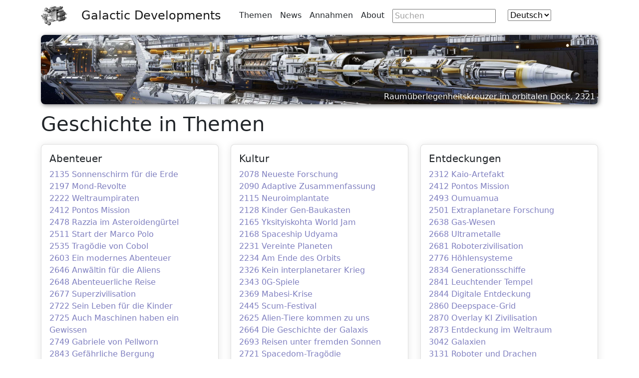

--- FILE ---
content_type: text/html; charset=utf-8
request_url: https://www.galactic-developments.de/Topics
body_size: 20026
content:
<!DOCTYPE html>
<html lang="en">
<head>
    <meta charset="utf-8" />
    <meta name="viewport" content="width=device-width, initial-scale=1.0" />
    <title></title>

    <meta name="description" />
    <meta property="og:title" />
    <meta property="og:description" />
    <meta property="og:image" />
    <meta property="og:image:alt" />
    <meta property="og:type" content="website" />
    <meta property="og:url" content="https://www.galactic-developments.de/Topics" />
    <meta name="twitter:card" content="summary_large_image" />
    <meta name="twitter:title" />
    <meta name="twitter:description" />
    <meta name="twitter:image" />

    <link rel="stylesheet" href="/lib/bootstrap/dist/css/bootstrap.min.css" />
    <link rel="stylesheet" href="/css/site.css?v=U0EFlxshlEIyH7Z2g6f6msX--zoIw_InNRPMT9m7bUM" />
    <script src="/lib/jquery/dist/jquery.min.js"></script>
    <script src="/lib/bootstrap/dist/js/bootstrap.bundle.min.js"></script>
    <script src="/js/site.js?v=t6tQ-0tEGuXwq0T0uEFYknOo7FWVCyphzBF8By8Ttbk"></script>

    
</head>
<body>
    <header b-of785xtz3a>
        <nav b-of785xtz3a class="navbar navbar-expand-sm navbar-toggleable-sm navbar-light bg-white box-shadow">
            <div b-of785xtz3a class="container">
                <a b-of785xtz3a class="my-logo" href="/">
                    <img src="/images/site/logo-53x40.png" style="width: 53px; height:40px;" alt="Logo MarcoPolo" />
                </a>

                <a b-of785xtz3a class="navbar-brand" href="/">Galactic Developments</a>

                <button b-of785xtz3a class="navbar-toggler" type="button" data-bs-toggle="collapse" data-bs-target=".navbar-collapse" aria-controls="navbarSupportedContent" aria-expanded="false" aria-label="Toggle navigation">
                    <span b-of785xtz3a class="navbar-toggler-icon"></span>
                </button>

                <div b-of785xtz3a class="navbar-collapse collapse d-sm-inline-flex justify-content-between">
                    <ul b-of785xtz3a class="navbar-nav flex-grow-1">
                        <li b-of785xtz3a class="nav-item">
                            <a class="nav-link text-dark" href="/Topics">Themen</a>
                        </li>

                        <li b-of785xtz3a class="nav-item">
                            <a class="nav-link text-dark" href="/Blog">News</a>
                        </li>

                        <li b-of785xtz3a class="nav-item">
                            <a class="nav-link text-dark" href="/Assumptions">Annahmen</a>
                        </li>

                        <li b-of785xtz3a class="nav-item">
                            <a class="nav-link text-dark" href="/About">About</a>
                        </li>

                        <li b-of785xtz3a class="nav-item">
                            <div b-of785xtz3a class="my-findform">
                                <form id="selectLanguage" method="get" class="form-horizontal" role="search" action="/Find">
                                    <input b-of785xtz3a 
                                        type="text" 
                                        name="term"
                                        aria-label="Search through site content"
                                        placeholder="Suchen" 
                                        />
                                </form>
                            </div>
                        </li>

                        <li b-of785xtz3a class="nav-item">
                            <div b-of785xtz3a class="nav-link">
                                


<div class="my-langselector">
    <form id="selectLanguage" method="get" class="form-horizontal" action="/Culture">
        <select name="culture" onchange="this.form.submit();" role="combobox" aria-label="Select language" data-val="true" data-val-required="The Name field is required." id="culture_Name">
        <option value="en-US">English</option>
<option selected="selected" value="de-DE">Deutsch</option>
</select>
    </form>
</div>

                            </div>
                        </li>
                    </ul>
                </div>

            </div>
        </nav>
    </header>

    <div b-of785xtz3a-- class="content">


        <div b-of785xtz3a class="container">

            <div b-of785xtz3a class="gd-stage">
                <img b-of785xtz3a src="/images/stage/2321-SpaceDominanceVehicle.jpg" class="img-fluid" alt="Raum&#xFC;berlegenheitskreuzer im orbitalen Dock, 2321" />
                <div b-of785xtz3a class="gd-stage-text">Raum&#xFC;berlegenheitskreuzer im orbitalen Dock, 2321</div>
            </div>

            <main b-of785xtz3a role="main" class="pb-3">
                
<div class="row mt-3">
    <div class="col-12">
        <h1>
            Geschichte in Themen
        </h1>
    </div>
</div>


<script src="/lib/masonry-4.2.2.min.js" async></script>
<script src="/js/masonryAutoRelayout.js" async></script>


<div class="row" data-masonry='{ "percentPosition": true, "isLayoutInstant": true }'>
        <div class="col-sm-6 col-lg-4 my-2">
            <div class="card" id=id-adventure>
                <div class="card-body">
                        <h5 class="card-title">
                                    <a name="adventure">Abenteuer</a>
                        </h5>
                        <p><a href='/Timeline/scale-2135-Ein_Sonnenschirm_f%C3%BCr_die_Erde' data-preview-image='de/Scale.jpg'>2135 Sonnenschirm für die Erde</a><br/><a href='/Timeline/lunarrevolt-2197-Aufstand_in_lunaren_Strafkolonien' data-preview-image='de/de_2197_LunarRevolt.jpg'>2197 Mond-Revolte</a><br/><a href='/Timeline/beltpirates-2222-Piraten_im_Asteroideng%C3%BCrtel' data-preview-image='de/de_2222_BeltPirates.jpg'>2222 Weltraumpiraten</a><br/><a href='/Timeline/ninthplanet-2412-Pontos_Mission__Forschungsexpedition_zum_neunten_Planeten' data-preview-image='de/Planet9.jpg'>2412 Pontos Mission</a><br/><a href='/Timeline/raid-2478-Gro%C3%9Frazzia_im_Asteroideng%C3%BCrtel' data-preview-image='de/Razzia.jpg'>2478 Razzia im Asteroidengürtel</a><br/><a href='/Timeline/marcopolodilan-2511-Start_der_Marco_Polo_zum_Flug_nach_Ross_614' data-preview-image='de/MarcoPoloDilan.jpg'>2511 Start der Marco Polo</a><br/><a href='/Timeline/tragedyofcobol-2535-Trag%C3%B6die_von_Cobol' data-preview-image='de/Cobol1.jpg'>2535 Tragödie von Cobol</a><br/><a href='/Timeline/shippurchase-2603-Kauf_eines_hypermodernen_alten_Frachtschiffs' data-preview-image='de/ThorisSchiff.jpg'>2603 Ein modernes Abenteuer</a><br/><a href='/Timeline/handelsgericht-2646-Anerkennung_eines_Menschen_durch_eine_interstellare_Macht' data-preview-image='de/de_2646_Handelsgericht.jpg'>2646 Anwältin für die Aliens</a><br/><a href='/Timeline/interia-2648-Die_lange_Reise_zum_Zentrum_des_Imperiums' data-preview-image='de/Interia.jpg'>2648 Abenteuerliche Reise</a><br/><a href='/Timeline/mansalu-2677-Expedition_zur_Superzivilisation' data-preview-image='de/Mansalu.jpg'>2677 Superzivilisation</a><br/><a href='/Timeline/guedan-2722-Spacedom__G%C3%BCdans_Opfer_f%C3%BCr_die_Rettung_des_Kinderlagers' data-preview-image='de/de_2722_Guedan.jpg'>2722 Sein Leben für die Kinder</a><br/><a href='/Timeline/gee-2725-Gee' data-preview-image='de/Gee.jpg'>2725 Auch Maschinen haben ein Gewissen</a><br/><a href='/Timeline/gabriele_von_pellworn_wird_zur-2749-Gabriele_von_Pellworn_wird_Regentin_von_Makadam_auf_Adrian' data-preview-image=''>2749 Gabriele von Pellworn</a><br/><a href='/Timeline/riskantebergung-2843-Schatzsuche_zwischen_den_Sternen' data-preview-image='de/RiskanteBergung.jpg'>2843 Gefährliche Bergung</a><br/><a href='/Timeline/als_erster_nichtkalahner_gewin-2943-Drachenflugwettbewerb' data-preview-image=''>2943 Drachenflugwettbewerb</a><br/><a href='/Timeline/iceplanet-3010-Wiederbesiedlung_Kisors' data-preview-image='de/IcePlanet.jpg'>3010 Wiederbesiedlung Kisors</a><br/><a href='/Timeline/ruins-3131-Roboter_und_Drachen' data-preview-image='de/de_3131_Ruins.jpg'>3131 Roboter und Drachen</a></p>
                </div>
            </div>
        </div>
        <div class="col-sm-6 col-lg-4 my-2">
            <div class="card" id=id-culture>
                <div class="card-body">
                        <h5 class="card-title">
                                    <a name="culture">Kultur</a>
                        </h5>
                        <p><a href='/Timeline/dog-2078-Entwicklung_von_Memetik-Techniken_f%C3%BCr_Tiere' data-preview-image='de/Dog.jpg'>2078 Neueste Forschung</a><br/><a href='/Timeline/adaptivezusammenfassung-2090-Patent_f%C3%BCr_Adaptive_Zusammenfassung' data-preview-image=''>2090 Adaptive Zusammenfassung</a><br/><a href='/Timeline/lifethemes-2115-Boom_der_Life-Themes' data-preview-image='de/LifeTheme.jpg'>2115 Neuroimplantate</a><br/><a href='/Timeline/darwin-2128-Der_beliebte_Kinder_Gen-Baukasten_Darwin' data-preview-image='de/Darwin.jpg'>2128 Kinder Gen-Baukasten</a><br/><a href='/Timeline/yksityiskohta-2165-Yksityiskohta_World_Jam' data-preview-image='de/Yksitis.jpg'>2165 Yksityiskohta World Jam</a><br/><a href='/Timeline/udyama-2168-Fans_bauen_eine_Raumstation' data-preview-image='de/Udyama.jpg'>2168 Spaceship Udyama</a><br/><a href='/Timeline/vegastreaty-2231-Vertrag_von_Vegas-Luna' data-preview-image='de/de_2231_VegasTreaty.jpg'>2231 Vereinte Planeten</a><br/><a href='/Timeline/spacestationlifecycle-2234-Geschichte_einer_Raumstation' data-preview-image='de/de_2234_SpaceStationLifeCycle.jpg'>2234 Am Ende des Orbits</a><br/><a href='/Timeline/nointerplanetarywar-2326-Der_interplanetare_Krieg,_der_nicht_stattfindet' data-preview-image='de/de_2326_NoInterplanetaryWar.jpg'>2326 Kein interplanetarer Krieg</a><br/><a href='/Timeline/erstmalige_austragung_der_sola-2343-Erstmalige_Austragung_der_solaren_0G-Spiele' data-preview-image=''>2343 0G-Spiele</a><br/><a href='/Timeline/mabesikrise_schwere_soziale_un-2369-Mabesi-Krise' data-preview-image=''>2369 Mabesi-Krise</a><br/><a href='/Timeline/scumfestival-2445-Das_Scum-Festival_wird_Teil_der_Popkultur' data-preview-image='de/ScumFestival.jpg'>2445 Scum-Festival</a><br/><a href='/Timeline/qiji-2625-Zirkus_Qiji_bringt_exotische_Tiere_zur_Erde' data-preview-image='de/Qiji.jpg'>2625 Alien-Tiere kommen zu uns</a><br/><a href='/Timeline/podgorski-2664-Die_Geschichte_der_Galaxis' data-preview-image='de/Podgorski.jpg'>2664 Die Geschichte der Galaxis</a><br/><a href='/Timeline/ver%C3%B6ffentlichung_der_reisen_un-2693-Reisen_unter_fremden_Sonnen' data-preview-image=''>2693 Reisen unter fremden Sonnen</a><br/><a href='/Timeline/spacedom-2721-Spacedom-Trag%C3%B6die' data-preview-image='de/Spacedom.jpg'>2721 Spacedom-Tragödie</a><br/><a href='/Timeline/executivedecision-2750-Ver%C3%B6ffentlichung_des_VR-Dramas_Executive_Decision' data-preview-image='de/Decision.jpg'>2750 VR-Drama Executive Decision</a><br/><a href='/Timeline/solos-3050-Gr%C3%BCndung_der_k%C3%B6niglichen_Garde_von_Marduk' data-preview-image='de/Solos.jpg'>3050 Königliche Garde</a><br/><a href='/Timeline/soloehre-3090-Solo_Ehre' data-preview-image='de/de_3090_SoloEhre.jpg'>3090 Solo Ehre</a><br/><a href='/Timeline/ruins-3131-Roboter_und_Drachen' data-preview-image='de/de_3131_Ruins.jpg'>3131 Roboter und Drachen</a><br/><a href='/Timeline/begriffsver%C3%A4nderung_reshumanis-3300-Begriffsver%C3%A4nderung__Imperium_der_Menschen' data-preview-image=''>3300 Begriffsveränderung</a><br/><a href='/Timeline/controversygate-3353-Das_Tor_der_Kontroverse' data-preview-image='de/Kontroverse.jpg'>3353 Tor der Kontroverse</a></p>
                </div>
            </div>
        </div>
        <div class="col-sm-6 col-lg-4 my-2">
            <div class="card" id=id-discovery>
                <div class="card-body">
                        <h5 class="card-title">
                                    <a name="discovery">Entdeckungen</a>
                        </h5>
                        <p><a href='/Timeline/kaioartefakt-2312-Entdeckung_des_Kaio-Artefakts' data-preview-image='de/de_2312_KaioArtefakt.jpg'>2312 Kaio-Artefakt</a><br/><a href='/Timeline/ninthplanet-2412-Pontos_Mission__Forschungsexpedition_zum_neunten_Planeten' data-preview-image='de/Planet9.jpg'>2412 Pontos Mission</a><br/><a href='/Timeline/oumuamua-2493-Oumuamua_war_ein_Alien-Artefakt' data-preview-image='de/Oumuamua.jpg'>2493 Oumuamua</a><br/><a href='/Timeline/extraplanetar-2501-Fr%C3%BChe_extraplanetare_Forschungsmissionen' data-preview-image='de/de_2501_Extraplanetar.jpg'>2501 Extraplanetare Forschung</a><br/><a href='/Timeline/wotan-2638-Gasf%C3%B6rmige_Lebewesen_auf_dem_Super-Jupiter_Wotan' data-preview-image='de/Wotan.jpg'>2638 Gas-Wesen</a><br/><a href='/Timeline/ultrametals-2668-Ultrametalle_von_Draco' data-preview-image='de/Draco.jpg'>2668 Ultrametalle</a><br/><a href='/Timeline/ancientrobots-2681-Entdeckung_einer_uralten_Roboterzivilisation' data-preview-image='de/Solberg.jpg'>2681 Roboterzivilisation</a><br/><a href='/Timeline/caves-2776-Entdeckung_der_multievolution%C3%A4ren_H%C3%B6hlensysteme' data-preview-image='de/Caves.jpg'>2776 Höhlensysteme</a><br/><a href='/Timeline/generationsschiff-2834-Generationsschiffe_bei_Sterge' data-preview-image='de/Generationsschiff.jpg'>2834 Generationsschiffe</a><br/><a href='/Timeline/tempel-2841-Entdeckung_des_leuchtenden_Tempels_von_Demeter' data-preview-image='de/Tempel.jpg'>2841 Leuchtender Tempel</a><br/><a href='/Timeline/centaurus-2844-Virtuelles_Paradies_entdeckt' data-preview-image='de/de_2844_Centaurus.jpg'>2844 Digitale Entdeckung</a><br/><a href='/Timeline/yacht-2860-Entdeckung_des_Deepspace-Grids' data-preview-image='de/Yacht.jpg'>2860 Deepspace-Grid</a><br/><a href='/Timeline/qi.jpg-2870-Overlay_KI-Zivilisation' data-preview-image='de/Qi.jpg'>2870 Overlay KI Zivilisation</a><br/><a href='/Timeline/suprazone-2873-Entdeckung_der_Supra-Zone' data-preview-image='de/SupraZone.jpg'>2873 Entdeckung im Weltraum</a><br/><a href='/Timeline/intelligentgalaxies-3042-Galaxien_sind_intelligente_Lebewesen' data-preview-image='de/Simba.jpg'>3042 Galaxien</a><br/><a href='/Timeline/ruins-3131-Roboter_und_Drachen' data-preview-image='de/de_3131_Ruins.jpg'>3131 Roboter und Drachen</a><br/><a href='/Timeline/kammer-3270-%C3%96ffnung_der_t5a-Kammer_von_Artu' data-preview-image='de/Kammer.jpg'>3270 12.000 Jahre Geschichte</a><br/><a href='/Timeline/survivalisten_in_not-3359-Survivalisten_in_Not' data-preview-image='de/Survivalisten.jpg'>3359 Survivalisten in Not</a></p>
                </div>
            </div>
        </div>
        <div class="col-sm-6 col-lg-4 my-2">
            <div class="card" id=id-science>
                <div class="card-body">
                        <h5 class="card-title">
                                    <a name="science">Wissenschaft</a>
                        </h5>
                        <p><a href='/Timeline/sgqs-2160-Spin-Graphen-Quanten-Raumzeit' data-preview-image='de/SGQS.jpg'>2160 KI macht Physik</a><br/><a href='/Timeline/oktopussapiens-2208-Entdeckung_des_Octopus_Sapiens' data-preview-image='de/Oktopus.jpg'>2208 Entdeckung des Octopus Sapiens</a><br/><a href='/Timeline/metricshift-2247-Raumverschiebung_durch_Manipulation_der_Raumzeitmetrik' data-preview-image='de/de_2247_MetricShift.jpg'>2247 Quantensprung</a><br/><a href='/Timeline/geminidisaster-2248-Die_Gemini-Katastrophe' data-preview-image='de/de_2248_GeminiDisaster.jpg'>2248 Gemini-Katastrophe</a><br/><a href='/Timeline/grundarfj%C3%B6rdurzilberstein_theo-2255-Grundarfj%C3%B6rdur-Zilberstein_Theorie' data-preview-image=''>2255 Isochore Skalierung</a><br/><a href='/Timeline/onong-2305-Onong-Medaille_f%C3%BCr_Ghaassedak_Jelveh' data-preview-image='de/Onong.jpg'>2305 Optimale Verhandlungsergebnisse</a><br/><a href='/Timeline/omikron-2349-Omikron-Ereignis' data-preview-image='de/Omikron.jpg'>2349 Omikron-Ereignis</a><br/><a href='/Timeline/bison-2397-Bison__Billion_Square_Kilometer_Optical_Network_Teleskop' data-preview-image='de/Bison.jpg'>2397 Scharfes Auge</a><br/><a href='/Timeline/kosmologie-2410-Urknall-Theorie_widerlegt' data-preview-image='de/Kosmologie.jpg'>2410 Urknall-Theorie widerlegt</a><br/><a href='/Timeline/egalitaetsflug-2458-Egalit%C3%A4tsflug__Erster_Flug_mit_effektiver_Lichtgeschwindigkeit' data-preview-image='de/Egalitaetsflug.jpg'>2458 Durchbruch</a><br/><a href='/Timeline/extraplanetar-2501-Fr%C3%BChe_extraplanetare_Forschungsmissionen' data-preview-image='de/de_2501_Extraplanetar.jpg'>2501 Extraplanetare Forschung</a><br/><a href='/Timeline/ultrametals-2668-Ultrametalle_von_Draco' data-preview-image='de/Draco.jpg'>2668 Ultrametalle</a><br/><a href='/Timeline/massara-2746-Erstmalige_Heilung_der_Massara-Seuche' data-preview-image='de/Massara.jpg'>2746 Medizinischer Durchbruch</a><br/><a href='/Timeline/intelligentgalaxies-3042-Galaxien_sind_intelligente_Lebewesen' data-preview-image='de/Simba.jpg'>3042 Galaxien</a><br/><a href='/Timeline/supernova-3308-Supernova,_das_gr%C3%B6%C3%9Fte_Ereignis_der_Galaxie' data-preview-image='de/Supernova.jpg'>3308 Supernova</a><br/><a href='/Timeline/betriebsstart_von_argus-3347-Betriebsstart_von_Argus' data-preview-image=''>3347 Betriebsstart von Argus</a></p>
                </div>
            </div>
        </div>
        <div class="col-sm-6 col-lg-4 my-2">
            <div class="card" id=id-spaceflight>
                <div class="card-body">
                        <h5 class="card-title">
                                    <a name="spaceflight">Raumfahrt</a>
                        </h5>
                        <p><a href='/Timeline/scale-2135-Ein_Sonnenschirm_f%C3%BCr_die_Erde' data-preview-image='de/Scale.jpg'>2135 Sonnenschirm für die Erde</a><br/><a href='/Timeline/gemini-2154-Gemini__Das_Juwel_des_erdnahen_Raums' data-preview-image='de/de_2154_Gemini.jpg'>2154 Gemini</a><br/><a href='/Timeline/asteroidmining-2155-Kommerzieller_Asteroidenbergbau' data-preview-image='de/de_2155_AsteroidMining.jpg'>2155 Asteroiden-Mining</a><br/><a href='/Timeline/spacepatrol-2158-Gr%C3%BCndung_der_Space_Patrol' data-preview-image='de/de_2158_SpacePatrol.jpg'>2158 Space Patrol</a><br/><a href='/Timeline/serviziostazione-2179-Die_erste_wirtschaftlich_unabh%C3%A4ngige_Asteroidenbasis' data-preview-image='de/de_2179_ServizioStazione.jpg'>2179 Private Asteroidenbasis</a><br/><a href='/Timeline/endvenusterraforming-2182-Einstellung_des_Venus-Terraforming-Projekts' data-preview-image='de/de_2182_EndVenusTerraforming.jpg'>2182 Ende des Venus-Terraformings</a><br/><a href='/Timeline/moondeportations-2187-Erste_Deportationen_von_Strafgefangenen_zum_Mond' data-preview-image='de/de_2187_MoonDeportations.jpg'>2187 Strafgefangene auf dem Mond</a><br/><a href='/Timeline/dubaicosmodrome-2199-Anschlag_auf_das_Dubai-Kosmodrom' data-preview-image='de/Dubai.jpg'>2199 Anschlag auf das Dubai-Kosmodrom</a><br/><a href='/Timeline/beltpirates-2222-Piraten_im_Asteroideng%C3%BCrtel' data-preview-image='de/de_2222_BeltPirates.jpg'>2222 Weltraumpiraten</a><br/><a href='/Timeline/spacestationlifecycle-2234-Geschichte_einer_Raumstation' data-preview-image='de/de_2234_SpaceStationLifeCycle.jpg'>2234 Am Ende des Orbits</a><br/><a href='/Timeline/metricshift-2247-Raumverschiebung_durch_Manipulation_der_Raumzeitmetrik' data-preview-image='de/de_2247_MetricShift.jpg'>2247 Quantensprung</a><br/><a href='/Timeline/piraten-2268-Entscheidender_Schlag_der_Liga-Flotte_gegen_die_Raumpiraten' data-preview-image='de/Piraten.jpg'>2268 Raumpiraten</a><br/><a href='/Timeline/metricdrive-2307-Raumschiffantrieb_durch_Manipulation_der_Raumzeitmetrik' data-preview-image='de/de_2307_MetricDrive.jpg'>2307 Fraktale Antriebe</a><br/><a href='/Timeline/metricimpulse-2333-Neuer_Raumschiffantrieb_durch_metrische_Impulsverst%C3%A4rkung' data-preview-image='de/de_2333_MetricImpulse.jpg'>2333 Metrische Impulsverstärkung</a><br/><a href='/Timeline/die_mobile_raumkolonie_esperan-2347-Mobile_Raumkolonie_Esperanza' data-preview-image=''>2347 Interstellares Slowboat</a><br/><a href='/Timeline/starprobe-2394-Inbetriebnahme_des_Starprobe_Projekts' data-preview-image='de/Starprobe.jpg'>2394 Sternenschwarm</a><br/><a href='/Timeline/schnellbahn-2422-Er%C3%B6ffnung_der_Jupiter-Saturn_Schnellbahn' data-preview-image='de/Schnellbahn.jpg'>2422 Jupiter-Saturn Schnellbahn</a><br/><a href='/Timeline/isru-2430-Interstellare_Kolonisierung_durch_intelligente_Mikromaschinen' data-preview-image='de/Isru.jpg'>2430 Proxima Centauri</a><br/><a href='/Timeline/egalitaetsflug-2458-Egalit%C3%A4tsflug__Erster_Flug_mit_effektiver_Lichtgeschwindigkeit' data-preview-image='de/Egalitaetsflug.jpg'>2458 Durchbruch</a><br/><a href='/Timeline/auswanderer-2466-Auswandererschiff_mit_%C3%9Cberlichtantrieb' data-preview-image='de/Auswanderer.jpg'>2466 Überlichtantrieb</a><br/><a href='/Timeline/die_ehemalige_f%C3%BChrung_der_pall-2484-Die_ehemalige_Vesta_Junta_verl%C3%A4sst_das_Solsystem_als_Mechs' data-preview-image=''>2484 Flucht zu den Sternen</a><br/><a href='/Timeline/dilan-2497-Entsendung_eines_Forschungsschiffes_nach_Ross_614' data-preview-image='de/Dilan.jpg'>2497 Forschungsschiff zu den Aliens</a><br/><a href='/Timeline/extraplanetar-2501-Fr%C3%BChe_extraplanetare_Forschungsmissionen' data-preview-image='de/de_2501_Extraplanetar.jpg'>2501 Extraplanetare Forschung</a><br/><a href='/Timeline/erste_interstellare_kolonisten-2523-Erste_interstellare_Siedler' data-preview-image=''>2523 Erste interstellare Siedler</a><br/><a href='/Timeline/interia-2648-Die_lange_Reise_zum_Zentrum_des_Imperiums' data-preview-image='de/Interia.jpg'>2648 Abenteuerliche Reise</a><br/><a href='/Timeline/rennen-2747-Erste_Austragung_des_Raumrennens_Rama-Sol_nach_dem_Krieg' data-preview-image='de/Rennen.jpg'>2747 Raumrennen</a></p>
                </div>
            </div>
        </div>
        <div class="col-sm-6 col-lg-4 my-2">
            <div class="card" id=id-event>
                <div class="card-body">
                        <h5 class="card-title">
                                    <a name="event">Aufregende Ereignisse</a>
                        </h5>
                        <p><a href='/Timeline/asteroidheist-2174-Asteroidenraub__Der_gr%C3%B6%C3%9Fte_Diebstahl_des_Jahrhunderts' data-preview-image='de/Goldregen.jpg'>2174 Asteroidenraub und Goldregen</a><br/><a href='/Timeline/kopernikusstation-2190-Mondstation_unbekannter_Herkunft' data-preview-image='de/KopernikusStation.jpg'>2190 Alien Mondbasis</a><br/><a href='/Timeline/massenflucht_von_12_millionen_-2383-Massenflucht_von_1,2_Millionen_Menschen_von_der_Erde' data-preview-image=''>2383 Massenflucht von der Erde</a><br/><a href='/Timeline/egalitaetsflug-2458-Egalit%C3%A4tsflug__Erster_Flug_mit_effektiver_Lichtgeschwindigkeit' data-preview-image='de/Egalitaetsflug.jpg'>2458 Durchbruch</a><br/><a href='/Timeline/collisioncourse-2536-Kometeneinschlag_auf_der_Erde_knapp_abgewendet' data-preview-image='de/de_2536_Collisioncourse.jpg'>2536 Kollisionskurs</a><br/><a href='/Timeline/mukhagni-2540-Mukhagni-Zwischenfall' data-preview-image='de/Mukhagni.jpg'>2540 Mukhagni-Zwischenfall</a><br/><a href='/Timeline/ersterbesuch-2544-Der_erste_au%C3%9Ferirdische_Besuch_im_Sonnensystem' data-preview-image='de/Ibadan.jpg'>2544 Nachricht des Jahrhunderts</a><br/><a href='/Timeline/artudomain-2574-Artu-Dom%C3%A4ne' data-preview-image='de/ArtuDomaene.jpg'>2574 Artu-Domäne</a><br/><a href='/Timeline/zellweger-2650-Wundersame_Rettung_des_Spacedoms' data-preview-image='de/Zellweger-1200x720.jpg'>2650 Wundersame Rettung</a><br/><a href='/Timeline/spacedom-2721-Spacedom-Trag%C3%B6die' data-preview-image='de/Spacedom.jpg'>2721 Spacedom-Tragödie</a><br/><a href='/Timeline/contour-2791-Besuch_des_Contour-Systemfahrzeugs_bei_Cobol' data-preview-image='de/Contour.jpg'>2791 Fremde Besucher</a><br/><a href='/Timeline/prophet-2794-Prophetenkandidat_der_galaktischen_H%C3%A4ndler' data-preview-image='de/Hro.jpg'>2794 Prophet der galaktischen Händler</a><br/><a href='/Timeline/gone-3291-Die_Nachricht_vom_Ende_der_Mansalu_erreicht_die_Erde' data-preview-image='de/Gone.jpg'>3291 Schockierende Nachricht</a><br/><a href='/Timeline/supernova-3308-Supernova,_das_gr%C3%B6%C3%9Fte_Ereignis_der_Galaxie' data-preview-image='de/Supernova.jpg'>3308 Supernova</a></p>
                </div>
            </div>
        </div>
        <div class="col-sm-6 col-lg-4 my-2">
            <div class="card" id=id-technology>
                <div class="card-body">
                        <h5 class="card-title">
                                    <a name="technology">Technik</a>
                        </h5>
                        <p><a href='/Timeline/fusion-2101-Smart_Fusion' data-preview-image='de/de_2101_Fusion.jpg'>2101 Smart Fusion</a><br/><a href='/Timeline/eter-2147-Eter_revolutioniert_die_Informationstechnologie' data-preview-image=''>2147 Eter</a><br/><a href='/Timeline/metricdrive-2307-Raumschiffantrieb_durch_Manipulation_der_Raumzeitmetrik' data-preview-image='de/de_2307_MetricDrive.jpg'>2307 Fraktale Antriebe</a><br/><a href='/Timeline/freierbereichvegas-2359-Der_erste_offene_Bereich_auf_dem_Mond' data-preview-image='de/Vegas.jpg'>2359 Offener Bereich Vegas</a><br/><a href='/Timeline/schnellbahn-2422-Er%C3%B6ffnung_der_Jupiter-Saturn_Schnellbahn' data-preview-image='de/Schnellbahn.jpg'>2422 Jupiter-Saturn Schnellbahn</a><br/><a href='/Timeline/egalitaetsflug-2458-Egalit%C3%A4tsflug__Erster_Flug_mit_effektiver_Lichtgeschwindigkeit' data-preview-image='de/Egalitaetsflug.jpg'>2458 Durchbruch</a><br/><a href='/Timeline/vladivostok-2557-Landeunternehmen_gescheitert' data-preview-image='de/Wladiwostok.jpg'>2557 Invasion aus dem Orbit</a><br/><a href='/Timeline/exotechnologie-2560-Gr%C3%BCndung_der_Fakult%C3%A4t_f%C3%BCr_Exotechnologie_auf_dem_Mars' data-preview-image='de/de_2560_Exotechnologie.jpg'>2560 Fakultät für Exotechnologie</a><br/><a href='/Timeline/der_feldanzug_l%C3%B6st_konventione-2598-Der_Feldanzug_l%C3%B6st_konventionelle_Raumanz%C3%BCge_ab' data-preview-image=''>2598 Feldanzug</a><br/><a href='/Timeline/ultrametals-2668-Ultrametalle_von_Draco' data-preview-image='de/Draco.jpg'>2668 Ultrametalle</a><br/><a href='/Timeline/qi.jpg-2870-Overlay_KI-Zivilisation' data-preview-image='de/Qi.jpg'>2870 Overlay KI Zivilisation</a><br/><a href='/Timeline/flux-3225-Flux-Manifest' data-preview-image='de/Flux.jpg'>3225 Flux-Manifest</a><br/><a href='/Timeline/quantenkontinuum-3365-Quantenkontinuum' data-preview-image='de/Quantenkontinuum.jpg'>3365 Quantensprung</a></p>
                </div>
            </div>
        </div>
        <div class="col-sm-6 col-lg-4 my-2">
            <div class="card" id=id-visitors>
                <div class="card-body">
                        <h5 class="card-title">
                                    <a name="visitors">Aliens im Sonnensystem</a>
                        </h5>
                        <p><a href='/Timeline/pilze-2170-Riesenpilze_denken_langsam' data-preview-image='de/Pilze.jpg'>2170 Riesenpilze denken langsam</a><br/><a href='/Timeline/pandora_artefakt-2171-Pandora_Artefakt' data-preview-image=''>2171 Pandora Artefakt</a><br/><a href='/Timeline/kopernikusstation-2190-Mondstation_unbekannter_Herkunft' data-preview-image='de/KopernikusStation.jpg'>2190 Alien Mondbasis</a><br/><a href='/Timeline/oktopussapiens-2208-Entdeckung_des_Octopus_Sapiens' data-preview-image='de/Oktopus.jpg'>2208 Entdeckung des Octopus Sapiens</a><br/><a href='/Timeline/kaioartefakt-2312-Entdeckung_des_Kaio-Artefakts' data-preview-image='de/de_2312_KaioArtefakt.jpg'>2312 Kaio-Artefakt</a><br/><a href='/Timeline/meteorkrater-2503-Arizona_Krater_Relikte' data-preview-image='de/Meteorkrater.jpg'>2503 Fremde Astronauten</a><br/><a href='/Timeline/outersystemwipe-2532-Dilan-Zwischenfall_und_Outer_System_Wipe' data-preview-image='de/DilanWipe.jpg'>2532 Panik im Sonnensystem</a><br/><a href='/Timeline/ersterbesuch-2544-Der_erste_au%C3%9Ferirdische_Besuch_im_Sonnensystem' data-preview-image='de/Ibadan.jpg'>2544 Nachricht des Jahrhunderts</a><br/><a href='/Timeline/artudomain-2574-Artu-Dom%C3%A4ne' data-preview-image='de/ArtuDomaene.jpg'>2574 Artu-Domäne</a><br/><a href='/Timeline/contour-2791-Besuch_des_Contour-Systemfahrzeugs_bei_Cobol' data-preview-image='de/Contour.jpg'>2791 Fremde Besucher</a><br/><a href='/Timeline/muell-2806-Weltraum_M%C3%BCll_von_Aliens_in_unserem_Sonnensystem' data-preview-image='de/Muell.jpg'>2806 Weltraum Müll</a><br/><a href='/Timeline/qi.jpg-2870-Overlay_KI-Zivilisation' data-preview-image='de/Qi.jpg'>2870 Overlay KI Zivilisation</a><br/><a href='/Timeline/mikroben-3180-Au%C3%9Ferirdische_Mikroben_auf_der_Erde' data-preview-image='de/Mikroben.jpg'>3180 Alien Bakterien</a><br/><a href='/Timeline/firsthumanity-3361-Die_erste_Menschheit' data-preview-image='de/de_3361_FirstHumanity.jpg'>3361 Erste Menschheit</a></p>
                </div>
            </div>
        </div>
        <div class="col-sm-6 col-lg-4 my-2">
            <div class="card" id=id-catastrophe>
                <div class="card-body">
                        <h5 class="card-title">
                                    <a name="catastrophe">Katastrophen</a>
                        </h5>
                        <p><a href='/Timeline/dubaicosmodrome-2199-Anschlag_auf_das_Dubai-Kosmodrom' data-preview-image='de/Dubai.jpg'>2199 Anschlag auf das Dubai-Kosmodrom</a><br/><a href='/Timeline/geminidisaster-2248-Die_Gemini-Katastrophe' data-preview-image='de/de_2248_GeminiDisaster.jpg'>2248 Gemini-Katastrophe</a><br/><a href='/Timeline/beim_bruch_der_hsjuang_station-2375-Katastrophaler_Bruch_einer_Raumstation' data-preview-image=''>2375 Bruch einer Raumstation</a><br/><a href='/Timeline/memevirusconspiracy-2495-Jamaliya_Verschw%C3%B6rung' data-preview-image='de/Jamaliya.jpg'>2495 Jamaliya Verschwörung</a><br/><a href='/Timeline/outersystemwipe-2532-Dilan-Zwischenfall_und_Outer_System_Wipe' data-preview-image='de/DilanWipe.jpg'>2532 Panik im Sonnensystem</a><br/><a href='/Timeline/tragedyofcobol-2535-Trag%C3%B6die_von_Cobol' data-preview-image='de/Cobol1.jpg'>2535 Tragödie von Cobol</a><br/><a href='/Timeline/vladivostok-2557-Landeunternehmen_gescheitert' data-preview-image='de/Wladiwostok.jpg'>2557 Invasion aus dem Orbit</a><br/><a href='/Timeline/foxkatastrophe-2711-Fox-Katastrophe' data-preview-image=''>2711 Fox-Katastrophe</a><br/><a href='/Timeline/spacedom-2721-Spacedom-Trag%C3%B6die' data-preview-image='de/Spacedom.jpg'>2721 Spacedom-Tragödie</a><br/><a href='/Timeline/begun-2851-Zusammensto%C3%9F_eines_Asteroiden_mit_dem_Planeten_Begun' data-preview-image='de/Begun.jpg'>2851 Katastrophaler Zusammenstoß</a><br/><a href='/Timeline/chintiarmageddon-3190-Armageddon_im_Solsystem' data-preview-image='de/de_3190_ChintiArmageddon.jpg'>3190 Überraschungsangriff</a><br/><a href='/Timeline/firsthumanity-3361-Die_erste_Menschheit' data-preview-image='de/de_3361_FirstHumanity.jpg'>3361 Erste Menschheit</a></p>
                </div>
            </div>
        </div>
        <div class="col-sm-6 col-lg-4 my-2">
            <div class="card" id=id-upgrades>
                <div class="card-body">
                        <h5 class="card-title">
                                    <a name="upgrades">Verbesserungen f&#xFC;r Menschen</a>
                        </h5>
                        <p><a href='/Timeline/duoyang-2201-Duoyang_ver%C3%A4ndert_die_Arbeitswelt' data-preview-image='de/Duoyang.jpg'>2201 Neue Arbeitsweise</a><br/><a href='/Timeline/tetrachromaticvision-2204-Entdeckung_der_tetrachromaten_Hirnareale_beim_Menschen' data-preview-image=''>2204 Die vierte Grundfarbe</a><br/><a href='/Timeline/eosix-2295-Eosix-Genvorlage' data-preview-image='de/Eosix.jpg'>2295 Eosix-Genvorlage</a><br/><a href='/Timeline/schmerzen-2392-Reflexmemetik_macht_Bet%C3%A4ubung_%C3%BCberfl%C3%BCssig' data-preview-image='de/Schmerzen.jpg'>2392 Reflexmemetik macht Betäubung überflüssig</a><br/><a href='/Timeline/savant-2403-Boom_der_k%C3%BCnstlichen_Savant-Upgrades' data-preview-image='de/Savant.jpg'>2403 Savant-Upgrades</a><br/><a href='/Timeline/multitasking-2491-Multitasking_Bewusstsein_als_Genmodifikation' data-preview-image='de/Multitasking.jpg'>2491 Forschung entdeckt Multitasking Gen</a><br/><a href='/Timeline/groupassociation-2580-Gruppenassoziation_reduziert_den_Kommunikationsoverhead' data-preview-image='de/Teamspirit.jpg'>2580 Gruppenassoziation</a></p>
                </div>
            </div>
        </div>
        <div class="col-sm-6 col-lg-4 my-2">
            <div class="card" id=id-luck>
                <div class="card-body">
                        <h5 class="card-title">
                                    <a name="luck">Gl&#xFC;cksf&#xE4;lle</a>
                        </h5>
                        <p><a href='/Timeline/aufdeckung_der_newplaceverschw-2463-Aufdeckung_der_Newplace-Verschw%C3%B6rung' data-preview-image=''>2463 Newplace-Verschwörung</a><br/><a href='/Timeline/outersystemwipe-2532-Dilan-Zwischenfall_und_Outer_System_Wipe' data-preview-image='de/DilanWipe.jpg'>2532 Panik im Sonnensystem</a><br/><a href='/Timeline/mukhagni-2540-Mukhagni-Zwischenfall' data-preview-image='de/Mukhagni.jpg'>2540 Mukhagni-Zwischenfall</a><br/><a href='/Timeline/administrativeprocess-2626-Erster_Besuch_im_Sektorzentrum' data-preview-image='de/Sektorzentrum.jpg'>2626 Bürokratie des Imperiums</a><br/><a href='/Timeline/interia-2648-Die_lange_Reise_zum_Zentrum_des_Imperiums' data-preview-image='de/Interia.jpg'>2648 Abenteuerliche Reise</a><br/><a href='/Timeline/txyg-2682-Solare_Handelsgesellschaft_wird_kisorische_Gilde' data-preview-image='de/TXYG.jpg'>2682 Interstellarer Handel</a><br/><a href='/Timeline/chintiarmageddon-3190-Armageddon_im_Solsystem' data-preview-image='de/de_3190_ChintiArmageddon.jpg'>3190 Überraschungsangriff</a><br/><a href='/Timeline/sterge-3245-Sterge-Blockade' data-preview-image='de/de_3245_Sterge.jpg'>3245 Sterge-Blockade</a></p>
                </div>
            </div>
        </div>
        <div class="col-sm-6 col-lg-4 my-2">
            <div class="card" id=id-aliens>
                <div class="card-body">
                        <h5 class="card-title">
                                    <a name="aliens">V&#xF6;lker</a>
                        </h5>
                        <p><a href='/Timeline/dilan-2497-Entsendung_eines_Forschungsschiffes_nach_Ross_614' data-preview-image='de/Dilan.jpg'>2497 Forschungsschiff zu den Aliens</a><br/><a href='/Timeline/erster_kontakt_mit_thoris-2585-Erster_Kontakt_mit_Thoris' data-preview-image=''>2585 Erster Kontakt mit Thoris</a><br/><a href='/Timeline/alienkriege-2587-Zeit_der_Alien-Kriege' data-preview-image='de/de_2587_Alienkriege.jpg'>2587 Alien gegen Alien</a><br/><a href='/Timeline/erster_kontakt_mit_artu-2608-Erster_Kontakt_mit_Artu' data-preview-image=''>2608 Erster Kontakt mit Artu</a><br/><a href='/Timeline/mercatos-2615-Interstellare_H%C3%A4ndler' data-preview-image=''>2615 Interstellare Händler</a><br/><a href='/Timeline/administrativeprocess-2626-Erster_Besuch_im_Sektorzentrum' data-preview-image='de/Sektorzentrum.jpg'>2626 Bürokratie des Imperiums</a><br/><a href='/Timeline/interia-2648-Die_lange_Reise_zum_Zentrum_des_Imperiums' data-preview-image='de/Interia.jpg'>2648 Abenteuerliche Reise</a><br/><a href='/Timeline/erster_kontakt_mit_t%E2%80%99k%E2%80%99t%E2%80%98ca_ei-2659-Wasserstoff-Atmer-Zivilisation' data-preview-image=''>2659 Wasserstoff-Atmer</a><br/><a href='/Timeline/kisor-2743-Werdegang_der_Kisor-Zwillinge' data-preview-image='de/Kisor.jpg'>2743 Kisor's Geschichte</a><br/><a href='/Timeline/yaris-2786-Yaris-Ph%C3%A4nomen' data-preview-image='de/Yaris.jpg'>2786 Nette Aliens</a><br/><a href='/Timeline/prophet-2794-Prophetenkandidat_der_galaktischen_H%C3%A4ndler' data-preview-image='de/Hro.jpg'>2794 Prophet der galaktischen Händler</a><br/><a href='/Timeline/warringswarms-3061-Ende_der_Chinti-Einigungskriege' data-preview-image='de/Krrz.jpg'>3061 Bürgerkrieg der Schwärme</a><br/><a href='/Timeline/sterge-3245-Sterge-Blockade' data-preview-image='de/de_3245_Sterge.jpg'>3245 Sterge-Blockade</a><br/><a href='/Timeline/supernova-3308-Supernova,_das_gr%C3%B6%C3%9Fte_Ereignis_der_Galaxie' data-preview-image='de/Supernova.jpg'>3308 Supernova</a></p>
                </div>
            </div>
        </div>
        <div class="col-sm-6 col-lg-4 my-2">
            <div class="card" id=id-economy>
                <div class="card-body">
                        <h5 class="card-title">
                                    <a name="economy">Wirtschaft</a>
                        </h5>
                        <p><a href='/Timeline/asteroidheist-2174-Asteroidenraub__Der_gr%C3%B6%C3%9Fte_Diebstahl_des_Jahrhunderts' data-preview-image='de/Goldregen.jpg'>2174 Asteroidenraub und Goldregen</a><br/><a href='/Timeline/yurep-2176-Der_Zusammenbruch_eines_Reputationssystems' data-preview-image='de/Yurep.jpg'>2176 Wirtschaftskrise</a><br/><a href='/Timeline/moondeportations-2187-Erste_Deportationen_von_Strafgefangenen_zum_Mond' data-preview-image='de/de_2187_MoonDeportations.jpg'>2187 Strafgefangene auf dem Mond</a><br/><a href='/Timeline/palladianleague-2205-Die_Palladische_Liga__Souver%C3%A4ne_Konzern-Nationen' data-preview-image='de/de_2205_PalladianLeague.jpg'>2205 Unternehmensnationen</a><br/><a href='/Timeline/weltspiel-2227-Entwicklung_der_Weltspiel-Wirtschaftstheorie' data-preview-image='de/Weltspiel.jpg'>2227 Weltspiel-Wirtschaftstheorie</a><br/><a href='/Timeline/onong-2305-Onong-Medaille_f%C3%BCr_Ghaassedak_Jelveh' data-preview-image='de/Onong.jpg'>2305 Optimale Verhandlungsergebnisse</a><br/><a href='/Timeline/geminitakeover-2337-Der_Mond_greift_nach_L5' data-preview-image='de/de_2337_GeminiTakeover.jpg'>2337 Verschwörung im Orbit</a><br/><a href='/Timeline/transorbitalequilibrium-2366-Transorbitaler_Ausgleich' data-preview-image='de/de_2366_TransorbitalEquilibrium.jpg'>2366 Orbitale Ökonomie</a><br/><a href='/Timeline/mabesikrise_schwere_soziale_un-2369-Mabesi-Krise' data-preview-image=''>2369 Mabesi-Krise</a><br/><a href='/Timeline/ein_virus_bef%C3%A4llt_weite_teile_-2382-Ein_Virus_bef%C3%A4llt_den_solaren_Informationsverbund' data-preview-image=''>2382 Info-Virus</a><br/><a href='/Timeline/hephaistos-2506-Hephaistos-Krise' data-preview-image='de/Hephaistos.jpg'>2506 Hephaistos-Krise</a><br/><a href='/Timeline/oxi-2515-Galileo-Boykott' data-preview-image='de/Oxi.jpg'>2515 Galileo-Boykott</a><br/><a href='/Timeline/handelsgericht-2646-Anerkennung_eines_Menschen_durch_eine_interstellare_Macht' data-preview-image='de/de_2646_Handelsgericht.jpg'>2646 Anwältin für die Aliens</a><br/><a href='/Timeline/ultrametals-2668-Ultrametalle_von_Draco' data-preview-image='de/Draco.jpg'>2668 Ultrametalle</a><br/><a href='/Timeline/txyg-2682-Solare_Handelsgesellschaft_wird_kisorische_Gilde' data-preview-image='de/TXYG.jpg'>2682 Interstellarer Handel</a><br/><a href='/Timeline/zeit_des_wirtschaftswunders_im-2767-Wirtschaftswunder_im_Solsystem' data-preview-image=''>2767 Wirtschaftswunder</a><br/><a href='/Timeline/der_fernhandel_geht_stark_zur%C3%BC-2866-Krise_des_interstellaren_Handels' data-preview-image=''>2866 Fernhandelskrise</a></p>
                </div>
            </div>
        </div>
        <div class="col-sm-6 col-lg-4 my-2">
            <div class="card" id=id-war>
                <div class="card-body">
                        <h5 class="card-title">
                                    <a name="war">Kriege</a>
                        </h5>
                        <p><a href='/Timeline/kopernikus-2376-Kopernikus-Newhavn_Kontroverse' data-preview-image='de/Kopernikus.jpg'>2376 Kopernikus-Newhavn Kontroverse</a><br/><a href='/Timeline/raumkrieg_zwischen_vesta_und_m-2400-Raumkrieg_zwischen_Vesta_und_anderen_Asteroidenstaaten' data-preview-image=''>2400 Krieg im Gürtel</a><br/><a href='/Timeline/die_vesta_dom%C3%A4ne_besetzt_und_-2432-Die_Vesta_Dom%C3%A4ne_besetzt_den_Huayuan_Tiankong_Cluster' data-preview-image=''>2432 Imperialismus im Gürtel</a><br/><a href='/Timeline/fashionwar-2471-Modekrieg_auf_der_Venus' data-preview-image='de/FashionWar.jpg'>2471 Krieg auf der Venus</a><br/><a href='/Timeline/outersystemwipe-2532-Dilan-Zwischenfall_und_Outer_System_Wipe' data-preview-image='de/DilanWipe.jpg'>2532 Panik im Sonnensystem</a><br/><a href='/Timeline/systemkrieg-2550-Systemkrieg' data-preview-image=''>2550 Systemkrieg</a><br/><a href='/Timeline/vladivostok-2557-Landeunternehmen_gescheitert' data-preview-image='de/Wladiwostok.jpg'>2557 Invasion aus dem Orbit</a><br/><a href='/Timeline/alienkriege-2587-Zeit_der_Alien-Kriege' data-preview-image='de/de_2587_Alienkriege.jpg'>2587 Alien gegen Alien</a><br/><a href='/Timeline/kelrec-2649-Angriff_der_Kelrecs_auf_das_Solsystem' data-preview-image='de/Kelrec.jpg'>2649 Angriff aus dem Weltraum</a><br/><a href='/Timeline/kisorkrieg-2705-Kriegserkl%C3%A4rung_der_Koalition_an_Kisor' data-preview-image='de/KisorKrieg.jpg'>2705 Erster interstellarer Krieg</a><br/><a href='/Timeline/kriegsabkommen-2720-Kriegsabkommen_und_Spacedom-Trag%C3%B6die' data-preview-image='de/Kriegsabkommen.jpg'>2720 Spacedom-Tragödie</a><br/><a href='/Timeline/guedan-2722-Spacedom__G%C3%BCdans_Opfer_f%C3%BCr_die_Rettung_des_Kinderlagers' data-preview-image='de/de_2722_Guedan.jpg'>2722 Sein Leben für die Kinder</a><br/><a href='/Timeline/schlacht_bei_akkukak_2100_lich-2830-Schlacht_bei_Akkukak_(2100_Lichtjahre_vom_Solsystem_entfernt)' data-preview-image=''>2830 Aliens im Krieg</a><br/><a href='/Timeline/konfrontation_im_foxsystem_zwi-2859-Konfrontation_im_Fox-System' data-preview-image=''>2859 Interplanetarer Krieg</a><br/><a href='/Timeline/materialschlachten_in_den_%C3%A4u%C3%9Fe-2885-Materialschlachten_in_den_%C3%A4u%C3%9Feren_Systemen_von_Kisor_und_Sol' data-preview-image=''>2885 Kisor vs. Sol</a><br/><a href='/Timeline/ftlrailgun-2915-%C3%9Cberlichtf%C3%A4hige_Belagerungskanone' data-preview-image='de/FTLRailgun.jpg'>2915 Belagerungskanone</a><br/><a href='/Timeline/warringswarms-3061-Ende_der_Chinti-Einigungskriege' data-preview-image='de/Krrz.jpg'>3061 Bürgerkrieg der Schwärme</a><br/><a href='/Timeline/moonuprising-3116-Shackleton-Aufstand' data-preview-image='de/Shackleton.jpg'>3116 Shackleton-Aufstand</a><br/><a href='/Timeline/chintiarmageddon-3190-Armageddon_im_Solsystem' data-preview-image='de/de_3190_ChintiArmageddon.jpg'>3190 Überraschungsangriff</a><br/><a href='/Timeline/sterge-3245-Sterge-Blockade' data-preview-image='de/de_3245_Sterge.jpg'>3245 Sterge-Blockade</a><br/><a href='/Timeline/brueckenkopf-3340-Br%C3%BCckenkopf_bei_Sigma_Tschzssfs' data-preview-image='de/de_3340_Brueckenkopf.jpg'>3340 Strategische Initiative</a><br/><a href='/Timeline/firsthumanity-3361-Die_erste_Menschheit' data-preview-image='de/de_3361_FirstHumanity.jpg'>3361 Erste Menschheit</a></p>
                </div>
            </div>
        </div>
        <div class="col-sm-6 col-lg-4 my-2">
            <div class="card" id=id-wonder>
                <div class="card-body">
                        <h5 class="card-title">
                                    <a name="wonder">Wunder</a>
                        </h5>
                        <p><a href='/Timeline/omikron-2349-Omikron-Ereignis' data-preview-image='de/Omikron.jpg'>2349 Omikron-Ereignis</a><br/><a href='/Timeline/wotan-2638-Gasf%C3%B6rmige_Lebewesen_auf_dem_Super-Jupiter_Wotan' data-preview-image='de/Wotan.jpg'>2638 Gas-Wesen</a><br/><a href='/Timeline/zellweger-2650-Wundersame_Rettung_des_Spacedoms' data-preview-image='de/Zellweger-1200x720.jpg'>2650 Wundersame Rettung</a><br/><a href='/Timeline/mansalu-2677-Expedition_zur_Superzivilisation' data-preview-image='de/Mansalu.jpg'>2677 Superzivilisation</a><br/><a href='/Timeline/contour-2791-Besuch_des_Contour-Systemfahrzeugs_bei_Cobol' data-preview-image='de/Contour.jpg'>2791 Fremde Besucher</a><br/><a href='/Timeline/crabzivilisation-2828-Crab-Zivilisation' data-preview-image=''>2828 Crab-Zivilisation</a><br/><a href='/Timeline/begun-2851-Zusammensto%C3%9F_eines_Asteroiden_mit_dem_Planeten_Begun' data-preview-image='de/Begun.jpg'>2851 Katastrophaler Zusammenstoß</a><br/><a href='/Timeline/intelligentgalaxies-3042-Galaxien_sind_intelligente_Lebewesen' data-preview-image='de/Simba.jpg'>3042 Galaxien</a></p>
                </div>
            </div>
        </div>
        <div class="col-sm-6 col-lg-4 my-2">
            <div class="card" id=id-epidemic>
                <div class="card-body">
                        <h5 class="card-title">
                                    <a name="epidemic">Epidemien</a>
                        </h5>
                        <p><a href='/Timeline/virus-2202-Hunderte_Millionen_Menschen_Opfer_k%C3%BCnstlicher_Viren' data-preview-image='de/Virus.jpg'>2202 Künstliches Virus</a><br/><a href='/Timeline/autoimmunememe-2475-Autoimmun-Mem_Ausbruch' data-preview-image='de/AutoimmunMem.jpg'>2475 Toxische Gedanken</a><br/><a href='/Timeline/massara-2746-Erstmalige_Heilung_der_Massara-Seuche' data-preview-image='de/Massara.jpg'>2746 Medizinischer Durchbruch</a><br/><a href='/Timeline/einer_seuche_fallen_130_millia-2763-System%C3%BCbergreifende_Seuche' data-preview-image=''>2763 Systemübergreifende Seuche</a></p>
                </div>
            </div>
        </div>
        <div class="col-sm-6 col-lg-4 my-2">
            <div class="card" id=id-things>
                <div class="card-body">
                        <h5 class="card-title">
                                    <a name="things">Gegenst&#xE4;nde</a>
                        </h5>
                        <p><a href='/Timeline/neuroimplant-2051-Mikromechanisches_Neuroimplantat._Chengdu-China' data-preview-image='de/Neuroimplantat.jpg'>2051 Mikromechanisches Neuroimplantat</a><br/><a href='/Timeline/doomsdaycocktail-2061-Hyperresistente_Bakterien._Hyderabad-Indien' data-preview-image='de/DoomsdayCocktail.jpg'>2061 Hyperresistente Bakterien</a><br/><a href='/Timeline/deliverybot-2071-Paket_Bot._Recife-Brasilien' data-preview-image='de/PaketBot.jpg'>2071 Paket Bot</a><br/><a href='/Timeline/codingkit-2081-Code-Kit._Tiblis-Georgien' data-preview-image='de/Wachtang.jpg'>2081 Code-Kit</a><br/><a href='/Timeline/fusang-2091-Baum_des_Lebens' data-preview-image='de/Fusang.jpg'>2091 Baum des Lebens</a><br/><a href='/Timeline/kartusche-3141-Treibstoff-Kartusche._Tatakoto-S%C3%BCdpazifik' data-preview-image='de/Kartusche.jpg'>3141 Treibstoff-Kartusche</a><br/><a href='/Timeline/drachenlegenden-3296-Relikte_des_Weisen_Drachen' data-preview-image='de/Drachenlegenden.jpg'>3296 Drachenlegenden</a></p>
                </div>
            </div>
        </div>
        <div class="col-sm-6 col-lg-4 my-2">
            <div class="card" id=id-crime>
                <div class="card-body">
                        <h5 class="card-title">
                                    <a name="crime">Verbrechen</a>
                        </h5>
                        <p><a href='/Timeline/garitata-2055-Gari_Tata_Skandal' data-preview-image='de/GariTata.jpg'>2055 Betrug</a><br/><a href='/Timeline/asteroidheist-2174-Asteroidenraub__Der_gr%C3%B6%C3%9Fte_Diebstahl_des_Jahrhunderts' data-preview-image='de/Goldregen.jpg'>2174 Asteroidenraub und Goldregen</a><br/><a href='/Timeline/beltpirates-2222-Piraten_im_Asteroideng%C3%BCrtel' data-preview-image='de/de_2222_BeltPirates.jpg'>2222 Weltraumpiraten</a><br/><a href='/Timeline/spacestationlifecycle-2234-Geschichte_einer_Raumstation' data-preview-image='de/de_2234_SpaceStationLifeCycle.jpg'>2234 Am Ende des Orbits</a><br/><a href='/Timeline/metricimpulse-2333-Neuer_Raumschiffantrieb_durch_metrische_Impulsverst%C3%A4rkung' data-preview-image='de/de_2333_MetricImpulse.jpg'>2333 Metrische Impulsverstärkung</a><br/><a href='/Timeline/biostasis-2389-Abl%C3%B6sung_der_Todesstrafe_durch_Biostasis-Einlagerung' data-preview-image='de/Biostasis.jpg'>2389 Koma statt Todesstrafe</a><br/><a href='/Timeline/raid-2478-Gro%C3%9Frazzia_im_Asteroideng%C3%BCrtel' data-preview-image='de/Razzia.jpg'>2478 Razzia im Asteroidengürtel</a><br/><a href='/Timeline/memevirusconspiracy-2495-Jamaliya_Verschw%C3%B6rung' data-preview-image='de/Jamaliya.jpg'>2495 Jamaliya Verschwörung</a></p>
                </div>
            </div>
        </div>
        <div class="col-sm-6 col-lg-4 my-2">
            <div class="card" id=id-philosophy>
                <div class="card-body">
                        <h5 class="card-title">
                                    <a name="philosophy">Philosophie und Religion</a>
                        </h5>
                        <p><a href='/Timeline/yksityiskohta-2165-Yksityiskohta_World_Jam' data-preview-image='de/Yksitis.jpg'>2165 Yksityiskohta World Jam</a><br/><a href='/Timeline/whitenoise-2940-White_Noise_Philosophie_von_Reysalax' data-preview-image='de/WhiteNoise.jpg'>2940 Das Recht des Stärkeren</a><br/><a href='/Timeline/utho-2997-Alien-Religionen_im_Streit' data-preview-image='de/Utho.jpg'>2997 Alien-Religionen im Streit</a><br/><a href='/Timeline/sabotage_des_%C3%B6koformings_auf_k-3075-Sabotage_des_%C3%96koformings_auf_Kisor-Beta' data-preview-image=''>3075 Sabotage des Ökoformings</a></p>
                </div>
            </div>
        </div>
        <div class="col-sm-6 col-lg-4 my-2">
            <div class="card" id=id-conspiracy>
                <div class="card-body">
                        <h5 class="card-title">
                                    <a name="conspiracy">Verschw&#xF6;rungen</a>
                        </h5>
                        <p><a href='/Timeline/scale-2135-Ein_Sonnenschirm_f%C3%BCr_die_Erde' data-preview-image='de/Scale.jpg'>2135 Sonnenschirm für die Erde</a><br/><a href='/Timeline/geminitakeover-2337-Der_Mond_greift_nach_L5' data-preview-image='de/de_2337_GeminiTakeover.jpg'>2337 Verschwörung im Orbit</a><br/><a href='/Timeline/voyager-2453-Voyager_1_wird_wiedergefunden' data-preview-image='de/Voyager-text.jpg'>2453 Das Voyager Rätsel</a><br/><a href='/Timeline/aufdeckung_der_newplaceverschw-2463-Aufdeckung_der_Newplace-Verschw%C3%B6rung' data-preview-image=''>2463 Newplace-Verschwörung</a><br/><a href='/Timeline/memevirusconspiracy-2495-Jamaliya_Verschw%C3%B6rung' data-preview-image='de/Jamaliya.jpg'>2495 Jamaliya Verschwörung</a><br/><a href='/Timeline/longshot-2518-Geheime_interstellare_Mission' data-preview-image='de/LongShot.jpg'>2518 Geheime interstellare Mission</a><br/><a href='/Timeline/mukhagni-2540-Mukhagni-Zwischenfall' data-preview-image='de/Mukhagni.jpg'>2540 Mukhagni-Zwischenfall</a><br/><a href='/Timeline/chanyakaconspiracy-2630-Aufdeckung_der_Chanakya-Verschw%C3%B6rung' data-preview-image='de/Chanakya.jpg'>2630 Verschwörung gegen die Menschheit</a><br/><a href='/Timeline/kelrec-2649-Angriff_der_Kelrecs_auf_das_Solsystem' data-preview-image='de/Kelrec.jpg'>2649 Angriff aus dem Weltraum</a><br/><a href='/Timeline/feudalconspiracy-2956-Der_letzte_unabh%C3%A4ngige_Habitat-Cluster_im_Solsystem' data-preview-image='de/Chaosmanagement.jpg'>2956 Chaosmanager</a><br/><a href='/Timeline/utho-2997-Alien-Religionen_im_Streit' data-preview-image='de/Utho.jpg'>2997 Alien-Religionen im Streit</a></p>
                </div>
            </div>
        </div>
        <div class="col-sm-6 col-lg-4 my-2">
            <div class="card" id=id-ecology>
                <div class="card-body">
                        <h5 class="card-title">
                                    <a name="ecology">Biologie und &#xD6;kologie</a>
                        </h5>
                        <p><a href='/Timeline/apes-2052-Personenrechte_f%C3%BCr_Primaten' data-preview-image='de/Primaten.jpg'>2052 Personenrechte für Primaten</a><br/><a href='/Timeline/ecoterrorism-2060-%C3%96koterrorismus__ein_Massenph%C3%A4nomen' data-preview-image='de/Oekoterrorismus.jpg'>2060 Ökoterrorismus</a><br/><a href='/Timeline/scale-2135-Ein_Sonnenschirm_f%C3%BCr_die_Erde' data-preview-image='de/Scale.jpg'>2135 Sonnenschirm für die Erde</a><br/><a href='/Timeline/big5-2141-Einf%C3%BChrung_der_afrikanischen_Big_5_in_S%C3%BCdamerika' data-preview-image='de/de_2141_Big5.jpg'>2141 Big 5 in Südamerika</a><br/><a href='/Timeline/pilze-2170-Riesenpilze_denken_langsam' data-preview-image='de/Pilze.jpg'>2170 Riesenpilze denken langsam</a><br/><a href='/Timeline/skotaphyll-2181-Skotaphyll_revolutioniert_die_Nahrungsmittelproduktion' data-preview-image='de/Skotaphyll.jpg'>2181 Chlorophyll verbessert</a><br/><a href='/Timeline/oktopussapiens-2208-Entdeckung_des_Octopus_Sapiens' data-preview-image='de/Oktopus.jpg'>2208 Entdeckung des Octopus Sapiens</a><br/><a href='/Timeline/oekomil-2265-%C3%96ko-Militarismus' data-preview-image='de/de_2265_Oekomil.jpg'>2265 Öko-Militarismus</a><br/><a href='/Timeline/erdunion-2318-Erdunion' data-preview-image='de/de_2318_Erdunion.jpg'>2318 Erdunion</a><br/><a href='/Timeline/earthisolation-2321-Isolation_der_Erde' data-preview-image='de/de_2321_EarthIsolation.jpg'>2321 Isolation der Erde</a><br/><a href='/Timeline/jupiterschutzabkommen-2372-Jupiterschutzabkommen' data-preview-image=''>2372 Jupiterschutzabkommen</a><br/><a href='/Timeline/turnaround-2460-%C3%96kologischer_Turnaround-Punkt_auf_der_Erde' data-preview-image='de/de_2460_Turnaround.jpg'>2460 Ökologischer Turnaround</a><br/><a href='/Timeline/koriko-2691-Ermordung_von_Saa_Madueke_auf_Panaha_im_Nadu_System' data-preview-image='de/Koriko.jpg'>2691 Aktivistin ermordet</a><br/><a href='/Timeline/massara-2746-Erstmalige_Heilung_der_Massara-Seuche' data-preview-image='de/Massara.jpg'>2746 Medizinischer Durchbruch</a><br/><a href='/Timeline/intelligentgalaxies-3042-Galaxien_sind_intelligente_Lebewesen' data-preview-image='de/Simba.jpg'>3042 Galaxien</a><br/><a href='/Timeline/mikroben-3180-Au%C3%9Ferirdische_Mikroben_auf_der_Erde' data-preview-image='de/Mikroben.jpg'>3180 Alien Bakterien</a><br/><a href='/Timeline/die_v%C3%B6lker_thoas_werden_vor_ei-3320-Interstellare_Rettung' data-preview-image=''>3320 Interstellare Rettung</a></p>
                </div>
            </div>
        </div>
        <div class="col-sm-6 col-lg-4 my-2">
            <div class="card" id=id-politics>
                <div class="card-body">
                        <h5 class="card-title">
                                    <a name="politics">Politik</a>
                        </h5>
                        <p><a href='/Timeline/neosozterror-2192-Die_Zeit_des_antiexpansionistischen_Terrors' data-preview-image='de/de_2192_NeosozTerror.jpg'>2192 Antiexpansionistischer Terror</a><br/><a href='/Timeline/lunarrevolt-2197-Aufstand_in_lunaren_Strafkolonien' data-preview-image='de/de_2197_LunarRevolt.jpg'>2197 Mond-Revolte</a><br/><a href='/Timeline/palladianleague-2205-Die_Palladische_Liga__Souver%C3%A4ne_Konzern-Nationen' data-preview-image='de/de_2205_PalladianLeague.jpg'>2205 Unternehmensnationen</a><br/><a href='/Timeline/vegastreaty-2231-Vertrag_von_Vegas-Luna' data-preview-image='de/de_2231_VegasTreaty.jpg'>2231 Vereinte Planeten</a><br/><a href='/Timeline/weltfreundschaft-2252-Aufstieg_der_internationalen_Weltfreundschaft-Bewegung' data-preview-image='de/Weltfreundschaft.jpg'>2252 Weltfreundschaft</a><br/><a href='/Timeline/oekomil-2265-%C3%96ko-Militarismus' data-preview-image='de/de_2265_Oekomil.jpg'>2265 Öko-Militarismus</a><br/><a href='/Timeline/separation-2284-Trennung_der_Erde' data-preview-image='de/de_2284_Separation.jpg'>2284 Trennung der Erde</a><br/><a href='/Timeline/illegalairesearch-2291-Ausschluss_wegen_illegaler_Replikationsforschung' data-preview-image='de/de_2291_IllegalAiResearch.jpg'>2291 Verbotene Forschung</a><br/><a href='/Timeline/expansionistenaufstand-2293-Expansionistenaufstand' data-preview-image='de/de_2293_Expansionistenaufstand.jpg'>2293 Expansionistenaufstand</a><br/><a href='/Timeline/solarcoalition-2302-Gr%C3%BCndung_der_Solaren_Koalition' data-preview-image='de/de_2302_SolarCoalition.jpg'>2302 Solare Koalition</a><br/><a href='/Timeline/spacetradercoup-2303-Putsch_der_Raumh%C3%A4ndler' data-preview-image='de/de_2303_SpaceTraderCoup.jpg'>2303 Raumhändler-Putsch</a><br/><a href='/Timeline/erdunion-2318-Erdunion' data-preview-image='de/de_2318_Erdunion.jpg'>2318 Erdunion</a><br/><a href='/Timeline/earthisolation-2321-Isolation_der_Erde' data-preview-image='de/de_2321_EarthIsolation.jpg'>2321 Isolation der Erde</a><br/><a href='/Timeline/nointerplanetarywar-2326-Der_interplanetare_Krieg,_der_nicht_stattfindet' data-preview-image='de/de_2326_NoInterplanetaryWar.jpg'>2326 Kein interplanetarer Krieg</a><br/><a href='/Timeline/heroofthefederation-2526-Erstes_Kind_au%C3%9Ferhalb_des_Sonnensystems_geboren' data-preview-image='de/Hrycyszyn.jpg'>2526 Przemyslaw Hrycyszyn</a><br/><a href='/Timeline/chanyakaconspiracy-2630-Aufdeckung_der_Chanakya-Verschw%C3%B6rung' data-preview-image='de/Chanakya.jpg'>2630 Verschwörung gegen die Menschheit</a><br/><a href='/Timeline/konferenz_der_%C3%A4u%C3%9Feren_kolonien-2706-Neutralit%C3%A4tserkl%C3%A4rung_der_Au%C3%9Fenwelten' data-preview-image=''>2706 Neutralitätserklärung</a><br/><a href='/Timeline/beschluss_des_konfliktvertrags-2707-Beschluss_des_Konfliktvertrags_auf_Kisor' data-preview-image=''>2707 Konfliktvertrag der Gilden</a><br/><a href='/Timeline/regionalzentrum-2783-Unabh%C3%A4ngigkeitserkl%C3%A4rung_Kisors' data-preview-image='de/Regionalzentrum.jpg'>2783 Ende einer Epoche</a><br/><a href='/Timeline/queenmarduk-2949-K%C3%B6nigin_von_Marduk' data-preview-image='de/KoeniginMarduk.jpg'>2949 Königin von Marduk</a><br/><a href='/Timeline/feudalconspiracy-2956-Der_letzte_unabh%C3%A4ngige_Habitat-Cluster_im_Solsystem' data-preview-image='de/Chaosmanagement.jpg'>2956 Chaosmanager</a><br/><a href='/Timeline/fragmentation-3110-Die_Zersplitterung_des_%C3%A4u%C3%9Feren_Systems' data-preview-image='de/de_3110_Fragmentation.jpg'>3110 Zersplitterung des äußeren Systems</a><br/><a href='/Timeline/wiederherstellung_der_ordnung_-3170-Wiederherstellung_der_Ordnung_im_gesamten_Solsystem' data-preview-image=''>3170 Wiederherstellung der Ordnung</a><br/><a href='/Timeline/reshumaniscobol-3191-Verlegung_des_solaren_Protektorats_nach_Cobol' data-preview-image='de/ReshumanisCobol.jpg'>3191 Umzug nach Cobol</a><br/><a href='/Timeline/kolonialplaneten_treten_reshum-3280-Kolonialplaneten_treten_Reshumana_bei' data-preview-image=''>3280 Kolonialplaneten treten bei</a><br/><a href='/Timeline/imperiumsverfassung-3344-Verfassung_des_Imperiums' data-preview-image=''>3344 Verfassung des Imperiums</a></p>
                </div>
            </div>
        </div>
        <div class="col-sm-6 col-lg-4 my-2">
            <div class="card" id=id-people>
                <div class="card-body">
                        <h5 class="card-title">
                                    <a name="people">Personen</a>
                        </h5>
                        <p><a href='/Timeline/raid-2478-Gro%C3%9Frazzia_im_Asteroideng%C3%BCrtel' data-preview-image='de/Razzia.jpg'>2478 Razzia im Asteroidengürtel</a><br/><a href='/Timeline/heroofthefederation-2526-Erstes_Kind_au%C3%9Ferhalb_des_Sonnensystems_geboren' data-preview-image='de/Hrycyszyn.jpg'>2526 Przemyslaw Hrycyszyn</a><br/><a href='/Timeline/qiji-2625-Zirkus_Qiji_bringt_exotische_Tiere_zur_Erde' data-preview-image='de/Qiji.jpg'>2625 Alien-Tiere kommen zu uns</a><br/><a href='/Timeline/handelsgericht-2646-Anerkennung_eines_Menschen_durch_eine_interstellare_Macht' data-preview-image='de/de_2646_Handelsgericht.jpg'>2646 Anwältin für die Aliens</a><br/><a href='/Timeline/besuch_panol_degans_auf_aaron-2661-F%C3%BCnfzigj%C3%A4hrige_Lehre' data-preview-image=''>2661 Fünfzigjährige Lehre</a><br/><a href='/Timeline/podgorski-2664-Die_Geschichte_der_Galaxis' data-preview-image='de/Podgorski.jpg'>2664 Die Geschichte der Galaxis</a><br/><a href='/Timeline/koriko-2691-Ermordung_von_Saa_Madueke_auf_Panaha_im_Nadu_System' data-preview-image='de/Koriko.jpg'>2691 Aktivistin ermordet</a><br/><a href='/Timeline/ver%C3%B6ffentlichung_der_reisen_un-2693-Reisen_unter_fremden_Sonnen' data-preview-image=''>2693 Reisen unter fremden Sonnen</a><br/><a href='/Timeline/executivedecision-2750-Ver%C3%B6ffentlichung_des_VR-Dramas_Executive_Decision' data-preview-image='de/Decision.jpg'>2750 VR-Drama Executive Decision</a><br/><a href='/Timeline/ermordung_von_krell_auf_gorman-2858-Ermordung_von_Krell_auf_Gorman' data-preview-image=''>2858 Ermordung von Krell auf Gorman</a><br/><a href='/Timeline/ruins-3131-Roboter_und_Drachen' data-preview-image='de/de_3131_Ruins.jpg'>3131 Roboter und Drachen</a><br/><a href='/Timeline/chintiarmageddon-3190-Armageddon_im_Solsystem' data-preview-image='de/de_3190_ChintiArmageddon.jpg'>3190 Überraschungsangriff</a><br/><a href='/Timeline/bioaxion-3251-Bio-Axiom' data-preview-image=''>3251 Bio-Axiom</a><br/><a href='/Timeline/firsthumanity-3361-Die_erste_Menschheit' data-preview-image='de/de_3361_FirstHumanity.jpg'>3361 Erste Menschheit</a></p>
                </div>
            </div>
        </div>
        <div class="col-sm-6 col-lg-4 my-2">
            <div class="card" id=id-statistics>
                <div class="card-body">
                        <h5 class="card-title">
                                    <a name="statistics">Statistik</a>
                        </h5>
                        <p><a href='/Timeline/populationminimum-2094-Die_Welt_in_der_Krise' data-preview-image='de/de_2094_PopulationMinimum.jpg'>2094 Der Crash</a><br/><a href='/Timeline/1000inspace-2136-1000_Menschen_leben_im_Weltraum' data-preview-image='de/de_2136_1000InSpace.jpg'>2136 Über 1000 im Raum</a><br/><a href='/Timeline/100000inspace-2191-100.000_Menschen_leben_im_Orbit' data-preview-image='de/Asteroidenbergbau.jpg'>2191 100.000 im Orbit</a><br/><a href='/Timeline/1000000inspace-2269-Eine_Million_au%C3%9Ferhalb_der_Erde' data-preview-image='de/de_2269_1000000InSpace.jpg'>2269 Eine Million im Raum</a><br/><a href='/Timeline/tranquility500-2469-Zum_500-j%C3%A4hrigen_Jubil%C3%A4um_der_ersten_Mondlandung' data-preview-image='de/Tranquility500.jpg'>2469 500 Jahre Tranquility</a><br/><a href='/Timeline/zehn_millionen_bei_cobol-2618-Zehn_Millionen_bei_Cobol' data-preview-image=''>2618 Zehn Millionen bei Cobol</a><br/><a href='/Timeline/auf_der_erde_leben_20_milliard-2636-Auf_der_Erde_leben_20_Milliarden_Menschen' data-preview-image=''>2636 20 Milliarden Erdbewohner</a><br/><a href='/Timeline/minimum_der_interplanetaren_be-2730-Minimum_der_interplanetaren_Bev%C3%B6lkerung_bei_300_Millionen' data-preview-image=''>2730 Interplanetare Bevölkerung</a><br/><a href='/Timeline/eine_milliarde_bewohner_leben_-2793-Eine_Milliarde_im_Sonnensystem_au%C3%9Ferhalb_der_Erde' data-preview-image=''>2793 Eine Milliarde interplanetar</a><br/><a href='/Timeline/tranquility1000-2969-1000-j%C3%A4hriges_Jubil%C3%A4um_der_ersten_Mondlandung' data-preview-image='de/Millennium.jpg'>2969 1000 Jahre Mondlandung</a><br/><a href='/Timeline/das_minimum_der_solaren_bev%C3%B6lk-3035-Minimum_der_solaren_Bev%C3%B6lkerung' data-preview-image=''>3035 Bevölkerungsminimum</a><br/><a href='/Timeline/minimum_der_solaren_wirtschaft-3124-Minimum_der_solaren_Wirtschaftsleistung_unter_der_Besatzung' data-preview-image=''>3124 Wirtschaftsminimum</a></p>
                </div>
            </div>
        </div>
        <div class="col-sm-6 col-lg-4 my-2">
            <div class="card" id=id-ai>
                <div class="card-body">
                        <h5 class="card-title">
                                    <a name="ai">K&#xFC;nstliche Intelligenz</a>
                        </h5>
                        <p><a href='/Timeline/nanowars-2162-Erste_Austragung_der_modernen_Nano-Wars' data-preview-image=''>2162 Nano-Wars</a><br/><a href='/Timeline/erster_erfolgreicher_upload_ei-2184-Erster_erfolgreicher_Upload_eines_menschlichen_Bewusstseins' data-preview-image=''>2184 Upload</a><br/><a href='/Timeline/enklave-2246-Entdeckung_einer_Infomorph-Enklave_auf_dem_Mond' data-preview-image='de/Enklave.jpg'>2246 Infomorph-Enklave</a><br/><a href='/Timeline/gedankenabstraktum-2281-Gedankenabstraktum_als_interaktive_Nachricht' data-preview-image='de/Gedankenabstraktum.jpg'>2281 Interaktive E-Mail</a><br/><a href='/Timeline/illegalairesearch-2291-Ausschluss_wegen_illegaler_Replikationsforschung' data-preview-image='de/de_2291_IllegalAiResearch.jpg'>2291 Verbotene Forschung</a><br/><a href='/Timeline/ein_virus_bef%C3%A4llt_weite_teile_-2382-Ein_Virus_bef%C3%A4llt_den_solaren_Informationsverbund' data-preview-image=''>2382 Info-Virus</a><br/><a href='/Timeline/ancientrobots-2681-Entdeckung_einer_uralten_Roboterzivilisation' data-preview-image='de/Solberg.jpg'>2681 Roboterzivilisation</a><br/><a href='/Timeline/entdeckung_einer_nanitenzivili-2838-Entdeckung_einer_Nanitenzivilisation' data-preview-image=''>2838 Nanitenzivilisation</a><br/><a href='/Timeline/chintiarmageddon-3190-Armageddon_im_Solsystem' data-preview-image='de/de_3190_ChintiArmageddon.jpg'>3190 Überraschungsangriff</a></p>
                </div>
            </div>
        </div>
        <div class="col-sm-6 col-lg-4 my-2">
            <div class="card" id=id-accident>
                <div class="card-body">
                        <h5 class="card-title">
                                    <a name="accident">Unf&#xE4;lle und Havarien</a>
                        </h5>
                        <p><a href='/Timeline/dekompression-2209-Katastrophale_Dekompression_auf_dem_Mond' data-preview-image='de/de_2209_Dekompression.jpg'>2209 Mond-Desaster</a><br/><a href='/Timeline/ninthplanet-2412-Pontos_Mission__Forschungsexpedition_zum_neunten_Planeten' data-preview-image='de/Planet9.jpg'>2412 Pontos Mission</a><br/><a href='/Timeline/angrycheetah-2425-Verlust_der_Onitsha_Marun' data-preview-image='de/AngryCheetah.jpg'>2425 Drohnen</a><br/><a href='/Timeline/extraplanetar-2501-Fr%C3%BChe_extraplanetare_Forschungsmissionen' data-preview-image='de/de_2501_Extraplanetar.jpg'>2501 Extraplanetare Forschung</a><br/><a href='/Timeline/meteorkrater-2503-Arizona_Krater_Relikte' data-preview-image='de/Meteorkrater.jpg'>2503 Fremde Astronauten</a><br/><a href='/Timeline/argentina-2795-Ungl%C3%BCck_der_Argentina' data-preview-image='de/Argentina.jpg'>2795 Unglück der Argentina</a></p>
                </div>
            </div>
        </div>
</div>


            </main>
        </div>

        <footer b-of785xtz3a class="border-top footer text-muted text-center">
            <div b-of785xtz3a class="container">
                <div b-of785xtz3a>&copy; 1983 - 4581 (Wolf) - <a href="/Privacy">Impressum / Legal / Privacy / DSGVO</a></div>
                <div b-of785xtz3a>
                    dev: 
                    <a href="/galdev">galdev Landing</a>
                    <a b-of785xtz3a href="https://galdev.org">galdev.org</a>
                    <a href="/StageTest">StageTest</a>
                    <a href="/List">List</a>
                </div>
            </div>
        </footer>

    
</body>
</html>


--- FILE ---
content_type: text/css
request_url: https://www.galactic-developments.de/css/site.css?v=U0EFlxshlEIyH7Z2g6f6msX--zoIw_InNRPMT9m7bUM
body_size: 8333
content:
html {
    font-size: 14px;
}

@media (min-width: 768px) {
    html {
        font-size: 16px;
    }
}

.btn:focus, .btn:active:focus, .btn-link.nav-link:focus, .form-control:focus, .form-check-input:focus {
    box-shadow: 0 0 0 0.1rem white, 0 0 0 0.25rem #258cfb;
}

html {
    position: relative;
    min-height: 100%;
}

body {
    margin-bottom: 60px;
    overflow-x: hidden;
}

.navbar-brand {
    padding: 0.3125rem;
    text-align: left;
}

a.navbar-brand {
    padding: 0.2em 0.5em 0.2em 0.5em;
    text-align: left;
    word-break: normal;
    font-size: x-large;
}

@media (min-width: 1200px) {
    .h2, h2 {
        font-size: 1.5rem;
    }

    .h3, h3 {
        font-size: 1.25rem;
    }

    .h4 {
        font-size: 1.1rem;
    }
}

dt {
    margin-bottom: 0.5em;
}

dd {
    margin-left: 0;
}

a {
    text-decoration: none;
}

p {
    margin-bottom: 0.7rem;
}

.card {
    border-radius: .5rem;
    box-shadow: 0 1px 15px rgba(0, 0, 0, 0.1);
}

    .card:hover {
        /* border: 1px solid rgba(0,0,0,0.5); */
        /* margin: -2px; */
        /* background-color: #e8e8e8; */
        /*filter: drop-shadow(1px 1px 3px #555);*/
    }

.card-body {
    padding: 1rem 1rem 0.3rem 1rem; /* because <p> always has its own margin-bottom */
}

.card-body-hilite {
    background-color: #e0e0f0;
}

span.gd-hilite-term {
    background: #e0e0f0;
}

.card-img, .card-img-top {
    border-top-left-radius: calc(.5rem - 1px);
    border-top-right-radius: calc(.5rem - 1px);
}

a {
    text-decoration: none;
    color: #8080c0;
}

    a:hover {
        background-color: #f0f0f0;
        color: #8080a0;
    }

    a:focus {
        background-color: #e0e0e0;
        color: #8080a0;
    }

    a:visited {
        color: #909090;
    }

    a[name], a[name]:hover, a[name]:focus {
        color: unset;
        background-color: unset;
    }

.my-logo {
    margin-right: 1em;
}

.my-findform {
    margin-top: 7px;
    margin-right: 0.5em;
    margin-bottom: 0;
}

@media (min-width: 576px) {
    .my-findform {
        padding-right: 0.5rem;
        padding-left: 0.5rem;
    }
}

input[type="text"] {
    padding: 0 3px;
}

    input[type="text"]::placeholder {
        color: #a0a0a0;
    }

img.gd-entry-image {
    width: 50%;
    min-width: 200px;
    margin: 5px 5px 0.2em 1em;
    filter: drop-shadow(5px 5px 5px #505050);
}

img.gd-sequence-image {
    width: 25%;
    min-width: 200px;
    margin: 5px 5px 0.2em 1em;
    filter: drop-shadow(5px 5px 5px #505050);
}

img.gd-list-image {
    width: 100%;
    min-width: 200px;
    filter: drop-shadow(5px 5px 5px #505050);
}

div.gd-list-item {
    padding-left: 3.1em;
    text-indent: -2.5em;
}

h3.gd-entry-headline {
    font-size: 1.25rem;
    margin: 1em 0 0.8em 0;
}

.gd-entry h1 {
    font-size: 1.1rem;
}

.gd-entry h2, h3, h4 {
    font-size: 1.0rem;
}

.gd-entry ul {
    margin-bottom: 0.7em;
}

span.gd-icon {
    display: inline-block;
    background-size: contain;
    width: 1em;
    height: 1em;
    vertical-align: bottom;
}

span.gd-link-icon {
    background-image: url('data:image/svg+xml,%3Csvg xmlns="http%3A%2F%2Fwww.w3.org%2F2000%2Fsvg" width="24" height="24" viewBox="0 0 24 24"%3E%3Cpath fill="currentColor" d="M11 17H7q-2.075 0-3.537-1.463T2 12q0-2.075 1.463-3.537T7 7h4v2H7q-1.25 0-2.125.875T4 12q0 1.25.875 2.125T7 15h4zm-3-4v-2h8v2zm5 4v-2h4q1.25 0 2.125-.875T20 12q0-1.25-.875-2.125T17 9h-4V7h4q2.075 0 3.538 1.463T22 12q0 2.075-1.463 3.538T17 17z"%2F%3E%3C%2Fsvg%3E');
}

span.gd-lang-icon {
    background-image: url("data:image/svg+xml,%3Csvg xmlns='http://www.w3.org/2000/svg' width='1em' height='1em' viewBox='0 0 24 24'%3E%3Cpath fill='%23000' d='M12 22q-2.05 0-3.875-.788t-3.187-2.15q-1.363-1.362-2.15-3.187T2 12q0-2.075.788-3.887t2.15-3.175Q6.3 3.575 8.124 2.788T12 2q2.075 0 3.888.788t3.174 2.15q1.363 1.362 2.15 3.175T22 12q0 2.05-.788 3.875t-2.15 3.188q-1.362 1.362-3.175 2.15T12 22m0-2.05q.65-.9 1.125-1.875T13.9 16h-3.8q.3 1.1.775 2.075T12 19.95m-2.6-.4q-.45-.825-.787-1.713T8.05 16H5.1q.725 1.25 1.813 2.175T9.4 19.55m5.2 0q1.4-.45 2.488-1.375T18.9 16h-2.95q-.225.95-.562 1.838T14.6 19.55M4.25 14h3.4q-.075-.5-.112-.987T7.5 12q0-.525.038-1.012T7.65 10h-3.4q-.125.5-.187.988T4 12q0 .525.063 1.013T4.25 14m5.4 0h4.7q.075-.5.113-.987T14.5 12q0-.525-.038-1.012T14.35 10h-4.7q-.075.5-.112.988T9.5 12q0 .525.038 1.013T9.65 14m6.7 0h3.4q.125-.5.188-.987T20 12q0-.525-.062-1.012T19.75 10h-3.4q.075.5.113.988T16.5 12q0 .525-.038 1.013T16.35 14m-.4-6h2.95q-.725-1.25-1.812-2.175T14.6 4.45q.45.825.788 1.713T15.95 8M10.1 8h3.8q-.3-1.1-.775-2.075T12 4.05q-.65.9-1.125 1.875T10.1 8m-5 0h2.95q.225-.95.563-1.838T9.4 4.45Q8 4.9 6.912 5.825T5.1 8'/%3E%3C/svg%3E");
}

span.gd-code-icon {
    background-image: url("data:image/svg+xml,%3Csvg xmlns='http://www.w3.org/2000/svg' width='1em' height='1em' viewBox='0 0 24 24'%3E%3Cpath fill='none' stroke='%23000' stroke-linecap='round' stroke-linejoin='round' stroke-width='2' d='m7 8l-4 4l4 4m10-8l4 4l-4 4M14 4l-4 16'/%3E%3C/svg%3E");
}

.gd-preview {
    position: absolute;
    display: none;
    width: 33%; /* Set image width to 1/3rd of the page width */
    max-width: 30rem; /* Limit image width */
    filter: drop-shadow(2px 2px 8px rgba(0, 0, 0, 0.5)); /* Add drop-shadow style */
    border-radius: .5rem;
    transition: left 0.1s ease-out, top 0.1s ease-out, width 0.1s ease-out; /* Add transition for smooth animation */
}

div.gd-stage {
    width: 100%;
    position: relative;
    margin-top: 0.5em
}

div.gd-stage img {
    border-radius: .5rem;
    box-shadow: 2px 2px 8px rgba(0, 0, 0, 0.5);
}

div.gd-stage-text {
    position: absolute;
    bottom: 0.2em;
    right: 0.4em;
    color: #ffffff;
    filter: drop-shadow(1px 1px 2px #000000);
}

@media (max-width: 992px) {
    div.gd-stage img {
        height: 100px;
    }
}

span.gd-next-arrow {
    display: inline-block;
    width: 0.7em;
    height: 0.7em;
    background-image: url('data:image/svg+xml,%3Csvg xmlns="http%3A%2F%2Fwww.w3.org%2F2000%2Fsvg" width="256" height="256" viewBox="0 0 256 256"%3E%3Cpath fill="currentColor" d="M240 128a15.74 15.74 0 0 1-7.6 13.51L88.32 229.65a16 16 0 0 1-16.2.3A15.86 15.86 0 0 1 64 216.13V39.87a15.86 15.86 0 0 1 8.12-13.82a16 16 0 0 1 16.2.3l144.08 88.14A15.74 15.74 0 0 1 240 128Z"%2F%3E%3C%2Fsvg%3E');
    background-size: contain;
}

img.gd-timeline-next, img.gd-timeline-previous {
    max-height: 1em;
}

img.gd-timeline-next-left, img.gd-timeline-previous-left {
    margin-right: 0.5em;
    padding: 0 0 0.2em 0;
}

img.gd-timeline-next-right, img.gd-timeline-previous-right {
    margin-left: 0.5em;
    padding: 0 0.4em 0.2em 0;
}

img.gd-blog-post-image {
    filter: drop-shadow(5px 5px 5px #505050);
}

@media (min-width: 576px) {
    #iTarget p img {
        max-width: 520px;
    }
}

@media (min-width: 768px) {
    #iTarget p img {
        max-width: 700px;
    }
}

@media (min-width: 992px) {
    #iTarget p img {
        max-width: 940px;
    }
}

@media (min-width: 1200px) {
    #iTarget p img {
        max-width: 1120px;
    }
}

@media (min-width: 1400px) {
    #iTarget p img {
        max-width: 1300px;
    }
}

@media (min-width: 768px) {
    div.gd-multi-column {
        column-count: 2;
        column-gap: 2em;
    }
}

@media (min-width: 1400px) {
    div.gd-multi-column {
        column-count: 3;
        column-gap: 2em;
    }
}


@media (min-width: 768px) {
    .carousel-inner .carousel-item-end.active, .carousel-inner .carousel-item-next {
        transform: translateX(25%);
    }

    .carousel-inner .carousel-item-start.active,
    .carousel-inner .carousel-item-prev {
        transform: translateX(-25%);
    }
}

.carousel-inner .carousel-item-end,
.carousel-inner .carousel-item-start {
    transform: translateX(0);
}

.carousel-control-next,
.carousel-control-prev {
    width: 80px;
}

.carousel-item-next,
.carousel-item-prev,
.carousel-item.active {
    display: flex;
}

.carousel .card-img-overlay {
    cursor: pointer;
}

.carousel-item .card,
.carousel-item .card .card-img,
.carousel-item .card .card-img img {
    height: 100%;
}

.carousel-control-next:hover,
.carousel-control-next:focus,
.carousel-control-prev:hover,
.carousel-control-prev:focus {
    opacity: .5;
}

/*
div.stage-Index {
    width: 100%;
}

@media (min-width: 800px) {
    div.stage-Index {
        width: 100%;
    }
}
*/

div.modal-content img#iModalDialogImage {
    box-shadow: 0px 0px 20px #000000;
}


--- FILE ---
content_type: text/javascript
request_url: https://www.galactic-developments.de/js/site.js?v=t6tQ-0tEGuXwq0T0uEFYknOo7FWVCyphzBF8By8Ttbk
body_size: 4923
content:
// Please see documentation at https://docs.microsoft.com/aspnet/core/client-side/bundling-and-minification
// for details on configuring this project to bundle and minify static web assets.

// Write your JavaScript code.

function initializeMediaPreview() {
    // Create containers for preview image and video
    const imagePreview = document.createElement("img");
    imagePreview.className = "gd-preview";
    document.body.appendChild(imagePreview);

    const videoPreview = document.createElement("video");
    videoPreview.className = "gd-preview";
    videoPreview.autoplay = true;
    videoPreview.loop = true;
    videoPreview.muted = true;
    videoPreview.style.objectFit = "contain";
    document.body.appendChild(videoPreview);

    // Generic function to move preview element with the mouse
    function movePreview(event, previewElement) {
        const mouseX = event.pageX;
        const mouseY = event.pageY;
        const windowWidth = window.innerWidth;
        const windowHeight = window.innerHeight;
        const previewWidth = previewElement.offsetWidth;
        const previewHeight = previewElement.offsetHeight;
        const offset = 80; // Distance from the mouse

        let posX;
        let posY = mouseY;

        if (mouseX < windowWidth / 2) {
            // Mouse is in the left half of the content
            posX = mouseX + offset;
            if (posX + previewWidth > windowWidth) {
                posX = windowWidth - previewWidth - 20;
            }
        } else {
            // Mouse is in the right half of the content
            posX = mouseX - previewWidth - offset;
            if (posX < 0) {
                posX = 20;
            }
        }

        // Adjust vertical position to ensure preview is within viewport
        if (posY + previewHeight > windowHeight + window.scrollY) {
            posY = windowHeight + window.scrollY - previewHeight - 20;
        }

        previewElement.style.left = posX + "px";
        previewElement.style.top = posY + "px";
    }

    // Generic function to show preview based on data attribute
    function showPreview(event) {
        const imageUrl = event.target.getAttribute("data-preview-image");
        const videoUrl = event.target.getAttribute("data-preview-video");
        const maxWidth = event.target.getAttribute("data-preview-max-width");
        const maxHeight = event.target.getAttribute("data-preview-max-height");

        if (imageUrl) {
            videoPreview.style.display = "none";
            videoPreview.pause();
            
            imagePreview.style.maxWidth = maxWidth || "30rem";
            imagePreview.style.maxHeight = maxHeight || "30rem";
            imagePreview.style.objectFit = "contain";
            
            imagePreview.src = "/Image/" + imageUrl;
            imagePreview.style.display = "block";
            movePreview(event, imagePreview);
        } else if (videoUrl) {
            imagePreview.style.display = "none";
            
            videoPreview.style.maxWidth = maxWidth || "30rem";
            videoPreview.style.maxHeight = maxHeight || "30rem";
            
            videoPreview.src = videoUrl;
            videoPreview.style.display = "block";
            videoPreview.play();
            movePreview(event, videoPreview);
        }
    }

    // Generic function to hide all previews
    function hidePreview() {
        imagePreview.style.display = "none";
        videoPreview.style.display = "none";
        videoPreview.pause();
    }

    // Generic function to move the currently visible preview
    function moveCurrentPreview(event) {
        if (imagePreview.style.display === "block") {
            movePreview(event, imagePreview);
        } else if (videoPreview.style.display === "block") {
            movePreview(event, videoPreview);
        }
    }

    // Attach events to all elements with data-preview-image or data-preview-video attributes
    const mediaLinks = document.querySelectorAll("a[data-preview-image], a[data-preview-video]");
    mediaLinks.forEach(function (link) {
        link.addEventListener("mouseover", showPreview);
        link.addEventListener("mouseout", hidePreview);
        link.addEventListener("mousemove", moveCurrentPreview);
    });
}

function setHiliteClass() {
    var hash = window.location.hash.substring(1);
    var $currentHilite = $(".card-body-hilite");
    if (hash) {
        var $targetElement = $("#id-" + hash);
        // Only add class if it's not already on the target element
        if (!$targetElement.hasClass("card-body-hilite")) {
            $currentHilite.removeClass("card-body-hilite");
            $targetElement.addClass("card-body-hilite");
        }
    } else {
        // Remove class when no hash is set
        $currentHilite.removeClass("card-body-hilite");
    }
}

function init() {
    initializeMediaPreview()
    setHiliteClass()
    $(window).on('hashchange', setHiliteClass)
}

document.addEventListener("DOMContentLoaded", init);


--- FILE ---
content_type: text/javascript
request_url: https://www.galactic-developments.de/js/masonryAutoRelayout.js
body_size: 3357
content:
// Triggers Masonry re-layouts for each element having a data-masonry when
// contained image elements complete loading and their dimensions are known.

(() => {
    const enableLog = true;
    const detectionTimeoutMillisecs = 10e3;
    let firstDetectionAttemptTime = Date.now();
    const onLoadedRedrawMasonry = () => {
        if (typeof Masonry === 'undefined') {
            if (firstDetectionAttemptTime > Date.now() - detectionTimeoutMillisecs) {
                enableLog && console.log(`onLoadedRedrawMasonry: Masonry not detected (yet?) - resheduling detection...`);
                window.setTimeout(onLoadedRedrawMasonry, 100);
            } else {
                enableLog && console.log(`onLoadedRedrawMasonry: Masonry not detected - given up.`);
            }
        } else {
            enableLog && console.log(`onLoadedRedrawMasonry: Masonry detected.`);
            [...document.querySelectorAll('*[data-masonry]')].forEach(containerElem => {
                const imgElemsBox = [[...containerElem.querySelectorAll('img')]];
                enableLog && console.log(
                    `onLoadedRedrawMasonry: Found ${imgElemsBox[0].length} img elements found for Masonry-controlled container.`,
                    {containerElem, imgElems: imgElemsBox[0]});
                const refresher = () => {
                    enableLog && console.log(
                        `onLoadedRedrawMasonry: Checking ${imgElemsBox[0].length} images.`,
                        {containerElem, imgElems: imgElemsBox[0]});
                    const imgElemsLenOld = imgElemsBox[0].length;

                    imgElemsBox[0] = imgElemsBox[0].filter(imgElem => {
                        const dims = imgElem.getBoundingClientRect();
                        if (dims.left !== 0 || dims.right !== 0 || dims.top !== 0 || dims.bottom !== 0) {
                            enableLog && console.log(
                                `onLoadedRedrawMasonry: Image still loading.`, {containerElem, imgElem, dims});
                            return !imgElem.complete || dims.height === 0; // true if still loading.
                        } else {
                            enableLog && console.log(
                                `onLoadedRedrawMasonry: Image has incomplete dimensions.`,
                                {containerElem, imgElem, dims});
                            return false; // Dummy image without position or dimensions.
                        }
                    });

                    if (imgElemsBox[0].length !== imgElemsLenOld) {
                        enableLog && console.log(
                            `onLoadedRedrawMasonry: Some images done - triggering Masonry-relayout...`,
                            {containerElem});
                        window.setTimeout(() => new Masonry(containerElem), 100);
                    }
                    if (imgElemsBox[0].length === 0) {
                        enableLog && console.log(
                            `onLoadedRedrawMasonry: All images done for this container.`, {containerElem});
                    } else {
                        window.setTimeout(refresher, 100);
                    }
                };
                refresher();
            });
        }
    };
    if (document.readyState !== "loading") {
        onLoadedRedrawMasonry();
    } else {
        document.addEventListener("DOMContentLoaded", onLoadedRedrawMasonry);
    }
})();
